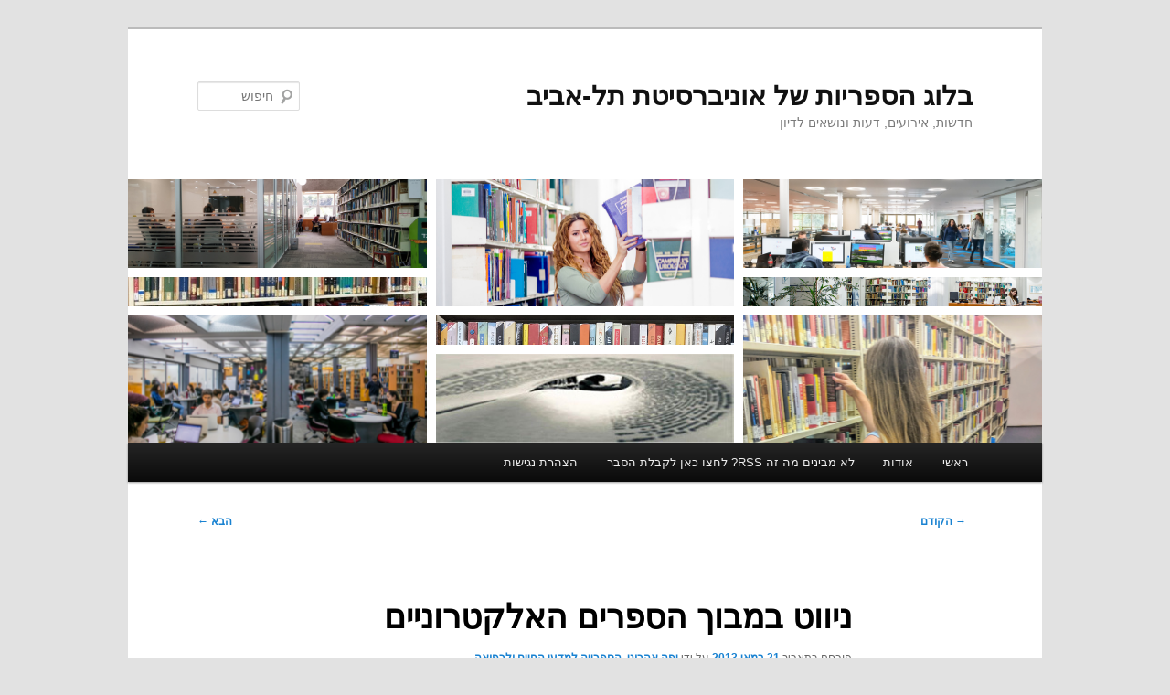

--- FILE ---
content_type: text/html; charset=UTF-8
request_url: https://libraries-blog.tau.ac.il/?p=9642
body_size: 29907
content:
<!DOCTYPE html>
<!--[if IE 6]>
<html id="ie6" dir="rtl" lang="he-IL">
<![endif]-->
<!--[if IE 7]>
<html id="ie7" dir="rtl" lang="he-IL">
<![endif]-->
<!--[if IE 8]>
<html id="ie8" dir="rtl" lang="he-IL">
<![endif]-->
<!--[if !(IE 6) & !(IE 7) & !(IE 8)]><!-->
<html dir="rtl" lang="he-IL">
<!--<![endif]-->
<head>
<meta charset="UTF-8" />
<meta name="viewport" content="width=device-width, initial-scale=1.0" />
<title>
ניווט במבוך הספרים האלקטרוניים | בלוג הספריות של אוניברסיטת תל-אביב	</title>
<link rel="profile" href="https://gmpg.org/xfn/11" />
<link rel="stylesheet" type="text/css" media="all" href="https://libraries-blog.tau.ac.il/wp-content/themes/twentyeleven/style.css?ver=20250415" />
<link rel="pingback" href="https://libraries-blog.tau.ac.il/xmlrpc.php">
<!--[if lt IE 9]>
<script src="https://libraries-blog.tau.ac.il/wp-content/themes/twentyeleven/js/html5.js?ver=3.7.0" type="text/javascript"></script>
<![endif]-->
<meta name='robots' content='max-image-preview:large' />
	<style>img:is([sizes="auto" i], [sizes^="auto," i]) { contain-intrinsic-size: 3000px 1500px }</style>
	<link rel="alternate" type="application/rss+xml" title="בלוג הספריות של אוניברסיטת תל-אביב &laquo; פיד‏" href="https://libraries-blog.tau.ac.il/?feed=rss2" />
<link rel="alternate" type="application/rss+xml" title="בלוג הספריות של אוניברסיטת תל-אביב &laquo; פיד תגובות‏" href="https://libraries-blog.tau.ac.il/?feed=comments-rss2" />
<link rel="alternate" type="application/rss+xml" title="בלוג הספריות של אוניברסיטת תל-אביב &laquo; פיד תגובות של ניווט במבוך הספרים האלקטרוניים" href="https://libraries-blog.tau.ac.il/?feed=rss2&#038;p=9642" />
<script type="text/javascript">
/* <![CDATA[ */
window._wpemojiSettings = {"baseUrl":"https:\/\/s.w.org\/images\/core\/emoji\/16.0.1\/72x72\/","ext":".png","svgUrl":"https:\/\/s.w.org\/images\/core\/emoji\/16.0.1\/svg\/","svgExt":".svg","source":{"concatemoji":"https:\/\/libraries-blog.tau.ac.il\/wp-includes\/js\/wp-emoji-release.min.js?ver=6.8.3"}};
/*! This file is auto-generated */
!function(s,n){var o,i,e;function c(e){try{var t={supportTests:e,timestamp:(new Date).valueOf()};sessionStorage.setItem(o,JSON.stringify(t))}catch(e){}}function p(e,t,n){e.clearRect(0,0,e.canvas.width,e.canvas.height),e.fillText(t,0,0);var t=new Uint32Array(e.getImageData(0,0,e.canvas.width,e.canvas.height).data),a=(e.clearRect(0,0,e.canvas.width,e.canvas.height),e.fillText(n,0,0),new Uint32Array(e.getImageData(0,0,e.canvas.width,e.canvas.height).data));return t.every(function(e,t){return e===a[t]})}function u(e,t){e.clearRect(0,0,e.canvas.width,e.canvas.height),e.fillText(t,0,0);for(var n=e.getImageData(16,16,1,1),a=0;a<n.data.length;a++)if(0!==n.data[a])return!1;return!0}function f(e,t,n,a){switch(t){case"flag":return n(e,"\ud83c\udff3\ufe0f\u200d\u26a7\ufe0f","\ud83c\udff3\ufe0f\u200b\u26a7\ufe0f")?!1:!n(e,"\ud83c\udde8\ud83c\uddf6","\ud83c\udde8\u200b\ud83c\uddf6")&&!n(e,"\ud83c\udff4\udb40\udc67\udb40\udc62\udb40\udc65\udb40\udc6e\udb40\udc67\udb40\udc7f","\ud83c\udff4\u200b\udb40\udc67\u200b\udb40\udc62\u200b\udb40\udc65\u200b\udb40\udc6e\u200b\udb40\udc67\u200b\udb40\udc7f");case"emoji":return!a(e,"\ud83e\udedf")}return!1}function g(e,t,n,a){var r="undefined"!=typeof WorkerGlobalScope&&self instanceof WorkerGlobalScope?new OffscreenCanvas(300,150):s.createElement("canvas"),o=r.getContext("2d",{willReadFrequently:!0}),i=(o.textBaseline="top",o.font="600 32px Arial",{});return e.forEach(function(e){i[e]=t(o,e,n,a)}),i}function t(e){var t=s.createElement("script");t.src=e,t.defer=!0,s.head.appendChild(t)}"undefined"!=typeof Promise&&(o="wpEmojiSettingsSupports",i=["flag","emoji"],n.supports={everything:!0,everythingExceptFlag:!0},e=new Promise(function(e){s.addEventListener("DOMContentLoaded",e,{once:!0})}),new Promise(function(t){var n=function(){try{var e=JSON.parse(sessionStorage.getItem(o));if("object"==typeof e&&"number"==typeof e.timestamp&&(new Date).valueOf()<e.timestamp+604800&&"object"==typeof e.supportTests)return e.supportTests}catch(e){}return null}();if(!n){if("undefined"!=typeof Worker&&"undefined"!=typeof OffscreenCanvas&&"undefined"!=typeof URL&&URL.createObjectURL&&"undefined"!=typeof Blob)try{var e="postMessage("+g.toString()+"("+[JSON.stringify(i),f.toString(),p.toString(),u.toString()].join(",")+"));",a=new Blob([e],{type:"text/javascript"}),r=new Worker(URL.createObjectURL(a),{name:"wpTestEmojiSupports"});return void(r.onmessage=function(e){c(n=e.data),r.terminate(),t(n)})}catch(e){}c(n=g(i,f,p,u))}t(n)}).then(function(e){for(var t in e)n.supports[t]=e[t],n.supports.everything=n.supports.everything&&n.supports[t],"flag"!==t&&(n.supports.everythingExceptFlag=n.supports.everythingExceptFlag&&n.supports[t]);n.supports.everythingExceptFlag=n.supports.everythingExceptFlag&&!n.supports.flag,n.DOMReady=!1,n.readyCallback=function(){n.DOMReady=!0}}).then(function(){return e}).then(function(){var e;n.supports.everything||(n.readyCallback(),(e=n.source||{}).concatemoji?t(e.concatemoji):e.wpemoji&&e.twemoji&&(t(e.twemoji),t(e.wpemoji)))}))}((window,document),window._wpemojiSettings);
/* ]]> */
</script>
<style id='wp-emoji-styles-inline-css' type='text/css'>

	img.wp-smiley, img.emoji {
		display: inline !important;
		border: none !important;
		box-shadow: none !important;
		height: 1em !important;
		width: 1em !important;
		margin: 0 0.07em !important;
		vertical-align: -0.1em !important;
		background: none !important;
		padding: 0 !important;
	}
</style>
<link rel='stylesheet' id='wp-block-library-rtl-css' href='https://libraries-blog.tau.ac.il/wp-includes/css/dist/block-library/style-rtl.min.css?ver=6.8.3' type='text/css' media='all' />
<style id='wp-block-library-theme-inline-css' type='text/css'>
.wp-block-audio :where(figcaption){color:#555;font-size:13px;text-align:center}.is-dark-theme .wp-block-audio :where(figcaption){color:#ffffffa6}.wp-block-audio{margin:0 0 1em}.wp-block-code{border:1px solid #ccc;border-radius:4px;font-family:Menlo,Consolas,monaco,monospace;padding:.8em 1em}.wp-block-embed :where(figcaption){color:#555;font-size:13px;text-align:center}.is-dark-theme .wp-block-embed :where(figcaption){color:#ffffffa6}.wp-block-embed{margin:0 0 1em}.blocks-gallery-caption{color:#555;font-size:13px;text-align:center}.is-dark-theme .blocks-gallery-caption{color:#ffffffa6}:root :where(.wp-block-image figcaption){color:#555;font-size:13px;text-align:center}.is-dark-theme :root :where(.wp-block-image figcaption){color:#ffffffa6}.wp-block-image{margin:0 0 1em}.wp-block-pullquote{border-bottom:4px solid;border-top:4px solid;color:currentColor;margin-bottom:1.75em}.wp-block-pullquote cite,.wp-block-pullquote footer,.wp-block-pullquote__citation{color:currentColor;font-size:.8125em;font-style:normal;text-transform:uppercase}.wp-block-quote{border-left:.25em solid;margin:0 0 1.75em;padding-left:1em}.wp-block-quote cite,.wp-block-quote footer{color:currentColor;font-size:.8125em;font-style:normal;position:relative}.wp-block-quote:where(.has-text-align-right){border-left:none;border-right:.25em solid;padding-left:0;padding-right:1em}.wp-block-quote:where(.has-text-align-center){border:none;padding-left:0}.wp-block-quote.is-large,.wp-block-quote.is-style-large,.wp-block-quote:where(.is-style-plain){border:none}.wp-block-search .wp-block-search__label{font-weight:700}.wp-block-search__button{border:1px solid #ccc;padding:.375em .625em}:where(.wp-block-group.has-background){padding:1.25em 2.375em}.wp-block-separator.has-css-opacity{opacity:.4}.wp-block-separator{border:none;border-bottom:2px solid;margin-left:auto;margin-right:auto}.wp-block-separator.has-alpha-channel-opacity{opacity:1}.wp-block-separator:not(.is-style-wide):not(.is-style-dots){width:100px}.wp-block-separator.has-background:not(.is-style-dots){border-bottom:none;height:1px}.wp-block-separator.has-background:not(.is-style-wide):not(.is-style-dots){height:2px}.wp-block-table{margin:0 0 1em}.wp-block-table td,.wp-block-table th{word-break:normal}.wp-block-table :where(figcaption){color:#555;font-size:13px;text-align:center}.is-dark-theme .wp-block-table :where(figcaption){color:#ffffffa6}.wp-block-video :where(figcaption){color:#555;font-size:13px;text-align:center}.is-dark-theme .wp-block-video :where(figcaption){color:#ffffffa6}.wp-block-video{margin:0 0 1em}:root :where(.wp-block-template-part.has-background){margin-bottom:0;margin-top:0;padding:1.25em 2.375em}
</style>
<style id='classic-theme-styles-inline-css' type='text/css'>
/*! This file is auto-generated */
.wp-block-button__link{color:#fff;background-color:#32373c;border-radius:9999px;box-shadow:none;text-decoration:none;padding:calc(.667em + 2px) calc(1.333em + 2px);font-size:1.125em}.wp-block-file__button{background:#32373c;color:#fff;text-decoration:none}
</style>
<style id='global-styles-inline-css' type='text/css'>
:root{--wp--preset--aspect-ratio--square: 1;--wp--preset--aspect-ratio--4-3: 4/3;--wp--preset--aspect-ratio--3-4: 3/4;--wp--preset--aspect-ratio--3-2: 3/2;--wp--preset--aspect-ratio--2-3: 2/3;--wp--preset--aspect-ratio--16-9: 16/9;--wp--preset--aspect-ratio--9-16: 9/16;--wp--preset--color--black: #000;--wp--preset--color--cyan-bluish-gray: #abb8c3;--wp--preset--color--white: #fff;--wp--preset--color--pale-pink: #f78da7;--wp--preset--color--vivid-red: #cf2e2e;--wp--preset--color--luminous-vivid-orange: #ff6900;--wp--preset--color--luminous-vivid-amber: #fcb900;--wp--preset--color--light-green-cyan: #7bdcb5;--wp--preset--color--vivid-green-cyan: #00d084;--wp--preset--color--pale-cyan-blue: #8ed1fc;--wp--preset--color--vivid-cyan-blue: #0693e3;--wp--preset--color--vivid-purple: #9b51e0;--wp--preset--color--blue: #1982d1;--wp--preset--color--dark-gray: #373737;--wp--preset--color--medium-gray: #666;--wp--preset--color--light-gray: #e2e2e2;--wp--preset--gradient--vivid-cyan-blue-to-vivid-purple: linear-gradient(135deg,rgba(6,147,227,1) 0%,rgb(155,81,224) 100%);--wp--preset--gradient--light-green-cyan-to-vivid-green-cyan: linear-gradient(135deg,rgb(122,220,180) 0%,rgb(0,208,130) 100%);--wp--preset--gradient--luminous-vivid-amber-to-luminous-vivid-orange: linear-gradient(135deg,rgba(252,185,0,1) 0%,rgba(255,105,0,1) 100%);--wp--preset--gradient--luminous-vivid-orange-to-vivid-red: linear-gradient(135deg,rgba(255,105,0,1) 0%,rgb(207,46,46) 100%);--wp--preset--gradient--very-light-gray-to-cyan-bluish-gray: linear-gradient(135deg,rgb(238,238,238) 0%,rgb(169,184,195) 100%);--wp--preset--gradient--cool-to-warm-spectrum: linear-gradient(135deg,rgb(74,234,220) 0%,rgb(151,120,209) 20%,rgb(207,42,186) 40%,rgb(238,44,130) 60%,rgb(251,105,98) 80%,rgb(254,248,76) 100%);--wp--preset--gradient--blush-light-purple: linear-gradient(135deg,rgb(255,206,236) 0%,rgb(152,150,240) 100%);--wp--preset--gradient--blush-bordeaux: linear-gradient(135deg,rgb(254,205,165) 0%,rgb(254,45,45) 50%,rgb(107,0,62) 100%);--wp--preset--gradient--luminous-dusk: linear-gradient(135deg,rgb(255,203,112) 0%,rgb(199,81,192) 50%,rgb(65,88,208) 100%);--wp--preset--gradient--pale-ocean: linear-gradient(135deg,rgb(255,245,203) 0%,rgb(182,227,212) 50%,rgb(51,167,181) 100%);--wp--preset--gradient--electric-grass: linear-gradient(135deg,rgb(202,248,128) 0%,rgb(113,206,126) 100%);--wp--preset--gradient--midnight: linear-gradient(135deg,rgb(2,3,129) 0%,rgb(40,116,252) 100%);--wp--preset--font-size--small: 13px;--wp--preset--font-size--medium: 20px;--wp--preset--font-size--large: 36px;--wp--preset--font-size--x-large: 42px;--wp--preset--spacing--20: 0.44rem;--wp--preset--spacing--30: 0.67rem;--wp--preset--spacing--40: 1rem;--wp--preset--spacing--50: 1.5rem;--wp--preset--spacing--60: 2.25rem;--wp--preset--spacing--70: 3.38rem;--wp--preset--spacing--80: 5.06rem;--wp--preset--shadow--natural: 6px 6px 9px rgba(0, 0, 0, 0.2);--wp--preset--shadow--deep: 12px 12px 50px rgba(0, 0, 0, 0.4);--wp--preset--shadow--sharp: 6px 6px 0px rgba(0, 0, 0, 0.2);--wp--preset--shadow--outlined: 6px 6px 0px -3px rgba(255, 255, 255, 1), 6px 6px rgba(0, 0, 0, 1);--wp--preset--shadow--crisp: 6px 6px 0px rgba(0, 0, 0, 1);}:where(.is-layout-flex){gap: 0.5em;}:where(.is-layout-grid){gap: 0.5em;}body .is-layout-flex{display: flex;}.is-layout-flex{flex-wrap: wrap;align-items: center;}.is-layout-flex > :is(*, div){margin: 0;}body .is-layout-grid{display: grid;}.is-layout-grid > :is(*, div){margin: 0;}:where(.wp-block-columns.is-layout-flex){gap: 2em;}:where(.wp-block-columns.is-layout-grid){gap: 2em;}:where(.wp-block-post-template.is-layout-flex){gap: 1.25em;}:where(.wp-block-post-template.is-layout-grid){gap: 1.25em;}.has-black-color{color: var(--wp--preset--color--black) !important;}.has-cyan-bluish-gray-color{color: var(--wp--preset--color--cyan-bluish-gray) !important;}.has-white-color{color: var(--wp--preset--color--white) !important;}.has-pale-pink-color{color: var(--wp--preset--color--pale-pink) !important;}.has-vivid-red-color{color: var(--wp--preset--color--vivid-red) !important;}.has-luminous-vivid-orange-color{color: var(--wp--preset--color--luminous-vivid-orange) !important;}.has-luminous-vivid-amber-color{color: var(--wp--preset--color--luminous-vivid-amber) !important;}.has-light-green-cyan-color{color: var(--wp--preset--color--light-green-cyan) !important;}.has-vivid-green-cyan-color{color: var(--wp--preset--color--vivid-green-cyan) !important;}.has-pale-cyan-blue-color{color: var(--wp--preset--color--pale-cyan-blue) !important;}.has-vivid-cyan-blue-color{color: var(--wp--preset--color--vivid-cyan-blue) !important;}.has-vivid-purple-color{color: var(--wp--preset--color--vivid-purple) !important;}.has-black-background-color{background-color: var(--wp--preset--color--black) !important;}.has-cyan-bluish-gray-background-color{background-color: var(--wp--preset--color--cyan-bluish-gray) !important;}.has-white-background-color{background-color: var(--wp--preset--color--white) !important;}.has-pale-pink-background-color{background-color: var(--wp--preset--color--pale-pink) !important;}.has-vivid-red-background-color{background-color: var(--wp--preset--color--vivid-red) !important;}.has-luminous-vivid-orange-background-color{background-color: var(--wp--preset--color--luminous-vivid-orange) !important;}.has-luminous-vivid-amber-background-color{background-color: var(--wp--preset--color--luminous-vivid-amber) !important;}.has-light-green-cyan-background-color{background-color: var(--wp--preset--color--light-green-cyan) !important;}.has-vivid-green-cyan-background-color{background-color: var(--wp--preset--color--vivid-green-cyan) !important;}.has-pale-cyan-blue-background-color{background-color: var(--wp--preset--color--pale-cyan-blue) !important;}.has-vivid-cyan-blue-background-color{background-color: var(--wp--preset--color--vivid-cyan-blue) !important;}.has-vivid-purple-background-color{background-color: var(--wp--preset--color--vivid-purple) !important;}.has-black-border-color{border-color: var(--wp--preset--color--black) !important;}.has-cyan-bluish-gray-border-color{border-color: var(--wp--preset--color--cyan-bluish-gray) !important;}.has-white-border-color{border-color: var(--wp--preset--color--white) !important;}.has-pale-pink-border-color{border-color: var(--wp--preset--color--pale-pink) !important;}.has-vivid-red-border-color{border-color: var(--wp--preset--color--vivid-red) !important;}.has-luminous-vivid-orange-border-color{border-color: var(--wp--preset--color--luminous-vivid-orange) !important;}.has-luminous-vivid-amber-border-color{border-color: var(--wp--preset--color--luminous-vivid-amber) !important;}.has-light-green-cyan-border-color{border-color: var(--wp--preset--color--light-green-cyan) !important;}.has-vivid-green-cyan-border-color{border-color: var(--wp--preset--color--vivid-green-cyan) !important;}.has-pale-cyan-blue-border-color{border-color: var(--wp--preset--color--pale-cyan-blue) !important;}.has-vivid-cyan-blue-border-color{border-color: var(--wp--preset--color--vivid-cyan-blue) !important;}.has-vivid-purple-border-color{border-color: var(--wp--preset--color--vivid-purple) !important;}.has-vivid-cyan-blue-to-vivid-purple-gradient-background{background: var(--wp--preset--gradient--vivid-cyan-blue-to-vivid-purple) !important;}.has-light-green-cyan-to-vivid-green-cyan-gradient-background{background: var(--wp--preset--gradient--light-green-cyan-to-vivid-green-cyan) !important;}.has-luminous-vivid-amber-to-luminous-vivid-orange-gradient-background{background: var(--wp--preset--gradient--luminous-vivid-amber-to-luminous-vivid-orange) !important;}.has-luminous-vivid-orange-to-vivid-red-gradient-background{background: var(--wp--preset--gradient--luminous-vivid-orange-to-vivid-red) !important;}.has-very-light-gray-to-cyan-bluish-gray-gradient-background{background: var(--wp--preset--gradient--very-light-gray-to-cyan-bluish-gray) !important;}.has-cool-to-warm-spectrum-gradient-background{background: var(--wp--preset--gradient--cool-to-warm-spectrum) !important;}.has-blush-light-purple-gradient-background{background: var(--wp--preset--gradient--blush-light-purple) !important;}.has-blush-bordeaux-gradient-background{background: var(--wp--preset--gradient--blush-bordeaux) !important;}.has-luminous-dusk-gradient-background{background: var(--wp--preset--gradient--luminous-dusk) !important;}.has-pale-ocean-gradient-background{background: var(--wp--preset--gradient--pale-ocean) !important;}.has-electric-grass-gradient-background{background: var(--wp--preset--gradient--electric-grass) !important;}.has-midnight-gradient-background{background: var(--wp--preset--gradient--midnight) !important;}.has-small-font-size{font-size: var(--wp--preset--font-size--small) !important;}.has-medium-font-size{font-size: var(--wp--preset--font-size--medium) !important;}.has-large-font-size{font-size: var(--wp--preset--font-size--large) !important;}.has-x-large-font-size{font-size: var(--wp--preset--font-size--x-large) !important;}
:where(.wp-block-post-template.is-layout-flex){gap: 1.25em;}:where(.wp-block-post-template.is-layout-grid){gap: 1.25em;}
:where(.wp-block-columns.is-layout-flex){gap: 2em;}:where(.wp-block-columns.is-layout-grid){gap: 2em;}
:root :where(.wp-block-pullquote){font-size: 1.5em;line-height: 1.6;}
</style>
<link rel='stylesheet' id='twentyeleven-block-style-css' href='https://libraries-blog.tau.ac.il/wp-content/themes/twentyeleven/blocks.css?ver=20240703' type='text/css' media='all' />
<link rel="https://api.w.org/" href="https://libraries-blog.tau.ac.il/index.php?rest_route=/" /><link rel="alternate" title="JSON" type="application/json" href="https://libraries-blog.tau.ac.il/index.php?rest_route=/wp/v2/posts/9642" /><link rel="EditURI" type="application/rsd+xml" title="RSD" href="https://libraries-blog.tau.ac.il/xmlrpc.php?rsd" />
<link rel="stylesheet" href="https://libraries-blog.tau.ac.il/wp-content/themes/twentyeleven/rtl.css" type="text/css" media="screen" /><meta name="generator" content="WordPress 6.8.3" />
<link rel="canonical" href="https://libraries-blog.tau.ac.il/?p=9642" />
<link rel='shortlink' href='https://libraries-blog.tau.ac.il/?p=9642' />
<link rel="alternate" title="oEmbed (JSON)" type="application/json+oembed" href="https://libraries-blog.tau.ac.il/index.php?rest_route=%2Foembed%2F1.0%2Fembed&#038;url=https%3A%2F%2Flibraries-blog.tau.ac.il%2F%3Fp%3D9642" />
<link rel="alternate" title="oEmbed (XML)" type="text/xml+oembed" href="https://libraries-blog.tau.ac.il/index.php?rest_route=%2Foembed%2F1.0%2Fembed&#038;url=https%3A%2F%2Flibraries-blog.tau.ac.il%2F%3Fp%3D9642&#038;format=xml" />
	<!-- Google tag (gtag.js) -->
<script async src="https://www.googletagmanager.com/gtag/js?id=G-PBMTZ7W1LR"></script>
<script>
  window.dataLayer = window.dataLayer || [];
  function gtag(){dataLayer.push(arguments);}
  gtag('js', new Date());

  gtag('config', 'G-PBMTZ7W1LR');
</script>
</head>

<body class="rtl wp-singular post-template-default single single-post postid-9642 single-format-standard wp-embed-responsive wp-theme-twentyeleven singular two-column left-sidebar">
<div class="skip-link"><a class="assistive-text" href="#content">לדלג לתוכן</a></div><div id="page" class="hfeed">
	<header id="branding">
			<hgroup>
							<h1 id="site-title"><span><a href="https://libraries-blog.tau.ac.il/" rel="home" >בלוג הספריות של אוניברסיטת תל-אביב</a></span></h1>
				<h2 id="site-description">חדשות, אירועים, דעות ונושאים לדיון</h2>
			</hgroup>

						<a href="https://libraries-blog.tau.ac.il/" rel="home" >
				<img src="https://libraries-blog.tau.ac.il/wp-content/uploads/2022/03/cropped-ללא-שם.png" width="1000" height="288" alt="בלוג הספריות של אוניברסיטת תל-אביב" srcset="https://libraries-blog.tau.ac.il/wp-content/uploads/2022/03/cropped-ללא-שם.png 1000w, https://libraries-blog.tau.ac.il/wp-content/uploads/2022/03/cropped-ללא-שם-300x86.png 300w, https://libraries-blog.tau.ac.il/wp-content/uploads/2022/03/cropped-ללא-שם-768x221.png 768w, https://libraries-blog.tau.ac.il/wp-content/uploads/2022/03/cropped-ללא-שם-500x144.png 500w" sizes="(max-width: 1000px) 100vw, 1000px" decoding="async" fetchpriority="high" />			</a>
			
									<form method="get" id="searchform" action="https://libraries-blog.tau.ac.il/">
		<label for="s" class="assistive-text">חיפוש</label>
		<input type="text" class="field" name="s" id="s" placeholder="חיפוש" />
		<input type="submit" class="submit" name="submit" id="searchsubmit" value="חיפוש" />
	</form>
			
			<nav id="access">
				<h3 class="assistive-text">תפריט ראשי</h3>
				<div class="menu-menu-1-container"><ul id="menu-menu-1" class="menu"><li id="menu-item-13038" class="menu-item menu-item-type-custom menu-item-object-custom menu-item-home menu-item-13038"><a href="http://libraries-blog.tau.ac.il/">ראשי</a></li>
<li id="menu-item-13039" class="menu-item menu-item-type-post_type menu-item-object-page menu-item-13039"><a href="https://libraries-blog.tau.ac.il/?page_id=7">אודות</a></li>
<li id="menu-item-13040" class="menu-item menu-item-type-post_type menu-item-object-page menu-item-13040"><a href="https://libraries-blog.tau.ac.il/?page_id=92">לא מבינים מה זה RSS? לחצו כאן לקבלת הסבר</a></li>
<li id="menu-item-13041" class="menu-item menu-item-type-custom menu-item-object-custom menu-item-13041"><a href="https://www.tau.ac.il/accessibility-declaration">הצהרת נגישות</a></li>
</ul></div>			</nav><!-- #access -->
	</header><!-- #branding -->


	<div id="main">

		<div id="primary">
			<div id="content" role="main">

				
					<nav id="nav-single">
						<h3 class="assistive-text">ניווט בפוסטים</h3>
						<span class="nav-previous"><a href="https://libraries-blog.tau.ac.il/?p=9630" rel="prev"><span class="meta-nav">&rarr;</span> הקודם</a></span>
						<span class="nav-next"><a href="https://libraries-blog.tau.ac.il/?p=9650" rel="next">הבא <span class="meta-nav">&larr;</span></a></span>
					</nav><!-- #nav-single -->

					
<article id="post-9642" class="post-9642 post type-post status-publish format-standard hentry category-37">
	<header class="entry-header">
		<h1 class="entry-title">ניווט במבוך הספרים האלקטרוניים</h1>

				<div class="entry-meta">
			<span class="sep">פורסם בתאריך </span><a href="https://libraries-blog.tau.ac.il/?p=9642" title="18:18" rel="bookmark"><time class="entry-date" datetime="2013-05-21T18:18:47+08:45">21 במאי 2013</time></a><span class="by-author"> <span class="sep"> על ידי </span> <span class="author vcard"><a class="url fn n" href="https://libraries-blog.tau.ac.il/?author=2" title="כל הפוסטים מאת יפה אהרוני, הספרייה למדעי החיים ולרפואה&rlm;" rel="author">יפה אהרוני, הספרייה למדעי החיים ולרפואה</a></span></span>		</div><!-- .entry-meta -->
			</header><!-- .entry-header -->

	<div class="entry-content">
		<p dir="rtl"> <img decoding="async" class="alignright wp-image-9646 size-full" src="https://libraries-blog.tau.ac.il/wp-content/uploads/2013/05/navigate.gif" alt="" width="252" height="82" />נושא השאלת ספרים אלקטרוניים  מעורר בספריות הרבה שאלות שנוגעות לפרטיות, לעלות, לניהול הזכויות הדיגיטליות ולנראות . שאלות אלה קשורות לאופן בו  תמצא הדרך הטובה ביותר לאפשר גישה לספרים האלקטרוניים שמצויים כיום  במגוון פורמטים ומכשירים.</p>
<p dir="rtl"> <a href="http://www.ingentaconnect.com/content/charleston/chadv/2013/00000014/00000004/art00016?token=003f109b6720297d7634777b557b5f7a7a6a763b3a6d3f4e4b259a843a771d8">מאמר שהתפרסם בגיליון  אפריל 2013 </a> בכתב העת The Charleston Advisor  עוסק באתגרים הכרוכים בהשאלת ספרים אלקטרוניים ומשווה את הפלטפורמות של Proquest ebrary   וEBSCOhost-  מבחינת הפורמטים , הכותרים, הגישה וזכויות יוצרים והתמיכה במגוון של קוראים אלקטרוניים ומכשירים ניידים  וההשלכות שיש לכך על הספריות והמשתמשים.</p>
<p><a href="http://www.ingentaconnect.com/content/charleston/chadv/2013/00000014/00000004/art00016?token=003f109b6720297d7634777b557b5f7a7a6a763b3a6d3f4e4b259a843a771d8">למאמר המלא</a> (למנויים)</p>
			</div><!-- .entry-content -->

	<footer class="entry-meta">
		פוסט זה פורסם בקטגוריה <a href="https://libraries-blog.tau.ac.il/?cat=37" rel="category">ספרים אלקטרוניים</a>, מאת <a href="https://libraries-blog.tau.ac.il/?author=2">יפה אהרוני, הספרייה למדעי החיים ולרפואה</a>. אפשר להגיע ישירות לפוסט זה <a href="https://libraries-blog.tau.ac.il/?p=9642" title="קישור ישיר לפוסט ניווט במבוך הספרים האלקטרוניים" rel="bookmark">עם קישור ישיר</a>.
		
			</footer><!-- .entry-meta -->
</article><!-- #post-9642 -->

						<div id="comments">
	
	
	
		<div id="respond" class="comment-respond">
		<h3 id="reply-title" class="comment-reply-title">כתיבת תגובה</h3><form action="https://libraries-blog.tau.ac.il/wp-comments-post.php" method="post" id="commentform" class="comment-form"><p class="comment-notes"><span id="email-notes">האימייל לא יוצג באתר.</span> <span class="required-field-message">שדות החובה מסומנים <span class="required">*</span></span></p><p class="comment-form-comment"><label for="comment">התגובה שלך <span class="required">*</span></label> <textarea id="comment" name="comment" cols="45" rows="8" maxlength="65525" required="required"></textarea></p><p class="comment-form-author"><label for="author">שם <span class="required">*</span></label> <input id="author" name="author" type="text" value="" size="30" maxlength="245" autocomplete="name" required="required" /></p>
<p class="comment-form-email"><label for="email">אימייל <span class="required">*</span></label> <input id="email" name="email" type="text" value="" size="30" maxlength="100" aria-describedby="email-notes" autocomplete="email" required="required" /></p>
<p class="comment-form-url"><label for="url">אתר</label> <input id="url" name="url" type="text" value="" size="30" maxlength="200" autocomplete="url" /></p>
<p class="comment-form-cookies-consent"><input id="wp-comment-cookies-consent" name="wp-comment-cookies-consent" type="checkbox" value="yes" /> <label for="wp-comment-cookies-consent">שמור בדפדפן זה את השם, האימייל והאתר שלי לפעם הבאה שאגיב.</label></p>
<p class="form-submit"><input name="submit" type="submit" id="submit" class="submit" value="להגיב" /> <input type='hidden' name='comment_post_ID' value='9642' id='comment_post_ID' />
<input type='hidden' name='comment_parent' id='comment_parent' value='0' />
</p><p style="display: none;"><input type="hidden" id="akismet_comment_nonce" name="akismet_comment_nonce" value="f0a159125a" /></p><p style="display: none !important;" class="akismet-fields-container" data-prefix="ak_"><label>&#916;<textarea name="ak_hp_textarea" cols="45" rows="8" maxlength="100"></textarea></label><input type="hidden" id="ak_js_1" name="ak_js" value="107"/><script>document.getElementById( "ak_js_1" ).setAttribute( "value", ( new Date() ).getTime() );</script></p></form>	</div><!-- #respond -->
	
</div><!-- #comments -->

				
			</div><!-- #content -->
		</div><!-- #primary -->


	</div><!-- #main -->

	<footer id="colophon">

			
<div id="supplementary" class="one">
	
		<div id="second" class="widget-area" role="complementary">
		<aside id="custom_html-7" class="widget_text widget widget_custom_html"><div class="textwidget custom-html-widget"><a target="_blank" href="https://www.tau.ac.il/accessibility-declaration" title="הצהרת נגישות" aria-lable="הצהרת נגישות">הצהרת נגישות</a></div></aside>	</div><!-- #second .widget-area -->
	
	</div><!-- #supplementary -->

			<div id="site-generator">
												<a href="https://he.wordpress.org/" class="imprint" title="מערכת אישית וחופשית לניהול אתרים עצמאיים">
					פועל על WordPress				</a>
			</div>
	</footer><!-- #colophon -->
</div><!-- #page -->

<script defer type="text/javascript" src="https://libraries-blog.tau.ac.il/wp-content/plugins/akismet/_inc/akismet-frontend.js?ver=1762982253" id="akismet-frontend-js"></script>

</body>
</html>


--- FILE ---
content_type: text/css
request_url: https://libraries-blog.tau.ac.il/wp-content/themes/twentyeleven/rtl.css
body_size: 10906
content:
/*
Theme Name: Twenty Eleven

Adding support for language written in a Right To Left (RTL) direction is easy -
it's just a matter of overwriting all the horizontal positioning attributes
of your CSS stylesheet in a separate stylesheet file named rtl.css.

https://codex.wordpress.org/Right_to_Left_Language_Support

*/

/* =Reset reset
----------------------------------------------- */

caption, th, td {
	text-align: right;
}

/* =Structure
----------------------------------------------- */

body {
	direction:rtl;
	unicode-bidi:embed;
}

/* Showcase */
.page-template-showcase-php section.recent-posts {
	float: left;
	margin: 0 31% 0 0;
}
.page-template-showcase-php #main .widget-area {
	float: right;
	margin: 0 0 0 -22.15%;
}

/* One column */

.one-column article.feature-image.small .entry-summary a {
	left: auto;
	right: -9%;
}

/* Simplify the pullquotes and pull styles */
.one-column.singular .entry-meta .edit-link a {
	right: 0;
	left: auto;
}
/* Make sure we have room for our comment avatars */
.one-column .commentlist > li.comment {
	margin-left: 0;
	margin-right: 102px;
}
/* Make sure the logo and search form don't collide */
.one-column #branding #searchform {
	right: auto;
	left: 40px;
}
/* Talking avatars take up too much room at this size */
.one-column .commentlist > li.comment {
	margin-right: 0;
}
.one-column .commentlist > li.comment .comment-meta,
.one-column .commentlist > li.comment .comment-content {
	margin-right: 0;
	margin-left: 85px;
}
.one-column .commentlist .avatar {
	right: auto;
	left: 1.625em;
}
.one-column .commentlist .children .avatar {
	left: auto;
	right: 2.2em;
}

/* =Global
----------------------------------------------- */

/* Text elements */
p {
	margin-bottom: 1.625em;
}
ul, ol {
	margin: 0 2.5em 1.625em 0;
}
.ltr ul, .ltr ol {
	margin: 0 0 1.625em 2.5em;
}
blockquote {
	font-family: Arial, sans-serif;
}
blockquote em, blockquote i, blockquote cite {
	font-style: normal;
}

/* Forms */
textarea {
	padding-left: 0;
	padding-right: 3px;
}
input#s {
	background-position: 97% 6px;
	padding: 4px 28px 4px 10px;
}
#respond #wp-comment-cookies-consent {
	margin: 0 0 0 10px;
}

/* Assistive text */
a.assistive-text:focus {
	left: auto;
	right: 6px;
}

/* =Header
----------------------------------------------- */

#site-title {
	margin-right: 0;
	margin-left: 270px;
}

#site-description {
	margin: 0 0 3.65625em 270px;
}

/* =Menu
-------------------------------------------------------------- */

#access {
	float: right;
}
#access ul {
	margin: 0 -0.8125em 0 0;
	padding-right: 0;
}
#access li {
	float: right;
}
#access ul ul {
	float: right;
	left: auto;
	right: 0;
}
#access ul ul ul {
	left: auto;
	right: 100%;
}

/* Search Form */
#branding #searchform {
	right: auto;
	left: 7.6%;
	text-align: left;
}
#branding #s {
	float: left;
}
#branding .only-search + #access div {
	padding-right: 0;
	padding-left: 205px;
}


/* =Content
----------------------------------------------- */
.entry-title,
.entry-header .entry-meta {
	padding-right: 0;
	padding-left: 76px;
}
.entry-content td,
.comment-content td {
	padding: 6px 0 6px 10px;
}
.page-link span {
	margin-right: 0;
	margin-left: 6px;
}
.entry-meta .edit-link a {
	float: left;
}
/* Images */

.wp-caption .wp-caption-text,
.gallery-caption {
	font-family: Arial, sans-serif;
}
.wp-caption .wp-caption-text {
	padding: 10px 40px 5px 0;
}
.wp-caption .wp-caption-text:before {
	margin-right: 0;
	margin-left: 5px;
	left: auto;
	right: 10px;
}
#content .gallery-columns-4 .gallery-item {
	padding-right:0;
	padding-left:2%;
}

/* Author Info */
.singular #author-info {
	margin: 2.2em -35.4% 0 -35.6%;
}
#author-avatar {
	float: right;
	margin-right: 0;
	margin-left: -78px;
}
#author-description {
	float: right;
	margin-left: 0;
	margin-right: 108px;
}
/* Comments link */
.entry-header .comments-link a {
	background-image: url(images/comment-bubble-rtl.png);
	right: auto;
	left: 0;
}

/*
	Post Formats Headings
*/
.singular .entry-title,
.singular .entry-header .entry-meta {
	padding-left: 0;
}
.singular .entry-meta .edit-link a {
	left: auto;
	right: 50px;
}


/* =Gallery
----------------------------------------------- */

.format-gallery .gallery-thumb {
	float: right;
	margin: .375em 0 0 1.625em;
}


/* =Status
----------------------------------------------- */

.format-status img.avatar {
	float: right;
	margin: 4px 0 2px 10px;
}


/* =Image
----------------------------------------------- */

.indexed.format-image div.entry-meta {
	float: right;
}
/* =error404
----------------------
------------------------- */
.error404 #main .widget {
	float: right;
	margin-right: auto;
	margin-left: 3.7%;
}
.error404 #main .widget_archive {
	margin-left: 0;
}
.error404 #main .widget_tag_cloud {
	margin-left: 0;
}

/* =Showcase
----------------------------------------------- */

article.intro .edit-link a {
	right: auto;
	left: 20px;
}

/* Featured post */
section.featured-post {
	float: right;
}

/* Small featured post */
section.featured-post .attachment-small-feature {
	float: left;
	margin: 0 0 1.625em -8.9%;
	right: auto;
	left: -15px;
}
article.feature-image.small {
	float: right;
}
article.feature-image.small .entry-summary p a {
	left:auto;
	right: -23.8%;
	padding: 9px 85px 9px 26px;
}

/* Large featured post */
section.feature-image.large .hentry {
	left:auto;
	right: 9%;
	margin: 1.625em 0 0 9%;
}
/* Featured Slider */
.featured-posts .showcase-heading {
	padding-left: 0;
	padding-right: 8.9%;
}
.featured-posts section.featured-post {
	left: auto;
	right: 0;
}
#content .feature-slider {
	right: auto;
	left: 8.9%;
}
.feature-slider li {
	float: right;
}
/* Recent Posts */
section.recent-posts .other-recent-posts a[rel="bookmark"] {
	float: right;
}
section.recent-posts .other-recent-posts .comments-link a,
section.recent-posts .other-recent-posts .comments-link > span {
	padding: 0.3125em 1em 0.3125em 0;
	right: auto;
	left: 0;
	text-align: left;
}

/* =Attachments
----------------------------------------------- */

/* =Navigation
-------------------------------------------------------------- */

.nav-previous {
	float: right;
}
.nav-next {
	float: left;
	text-align: left;
}

/* Singular navigation */
#nav-single .nav-next {
	padding-left: 0;
	padding-right: .5em;
}


/* =Widgets
----------------------------------------------- */

.widget ul ul {
	margin-left: 0;
	margin-right: 1.5em;
}

/* Twitter */
.widget_twitter .timesince {
	margin-right: 0;
	margin-left: -10px;
	text-align: left;
}
.widget_text ul,
.widget_text ol {
	margin: 0 2.5em 1.625em 0;
}

/* =Comments
----------------------------------------------- */

.commentlist .children li.comment {
	border-left: none;
	border-right: 1px solid #ddd;
	-moz-border-radius: 3px 0 0 3px;
	border-radius: 3px 0 0 3px;
}
.commentlist .children li.comment .comment-meta {
	margin-left: 0;
	margin-right: 50px;
}
.commentlist .avatar {
	left: auto;
	right: -102px;
}
.commentlist > li:before {
	content: url(images/comment-arrow-rtl.png);
	left:auto;
	right: -21px;
}
.commentlist > li.pingback:before {
	content: '';
}
.commentlist .children .avatar {
	left: auto;
	right: 2.2em;
}

/* Post author highlighting */
.commentlist > li.bypostauthor:before {
	content: url(images/comment-arrow-bypostauthor-rtl.png);
}

/* sidebar-page.php comments */
/* Make sure we have room for our comment avatars */
.page-template-sidebar-page-php .commentlist > li.comment,
.page-template-sidebar-page-php.commentlist .pingback {
	margin-left: 0;
	margin-right: 102px;
}

/* Comment Form */
#respond .comment-form-author label,
#respond .comment-form-email label,
#respond .comment-form-url label,
#respond .comment-form-comment label {
	left: auto;
	right: 4px;
}
#respond .comment-form-author label,
#respond .comment-form-email label,
#respond .comment-form-url label,
#respond .comment-form-comment label {
	-webkit-box-shadow: -1px 2px 2px rgba(204,204,204,0.8);
	-moz-box-shadow: -1px 2px 2px rgba(204,204,204,0.8);
	box-shadow: -1px 2px 2px rgba(204,204,204,0.8);
}
#respond .comment-form-author .required,
#respond .comment-form-email .required,
#respond .comment-form-url .required,
#respond .comment-form-comment .required {
	float: left;
	margin-left: 0;
	margin-right: 4px;
}
#respond .form-submit {
	float: left;
}
#respond input#submit {
	left: auto;
	right: 30px;
	padding: 5px 22px 5px 42px;
}
#respond #cancel-comment-reply-link {
	margin-left: 0;
	margin-right: 10px;
}
#cancel-comment-reply-link {
	right: auto;
	left: 1.625em;
}

/* =Footer
----------------------------------------------- */

/* Two Footer Widget Areas */
#supplementary.two .widget-area {
	float: right;
	margin-right: 0;
	margin-left: 3.7%;
}
#supplementary.two .widget-area + .widget-area {
	margin-left: 0;
}

/* Three Footer Widget Areas */
#supplementary.three .widget-area {
	float: right;
	margin-right: 0;
	margin-left: 3.7%;
}
#supplementary.three .widget-area + .widget-area + .widget-area {
	margin-left: 0;
}

/* Site Generator Line */
#site-generator .sep {
	background-position: right center;
}


/* =Responsive Structure
----------------------------------------------- */

@media (max-width: 800px) {
	/* Simplify the showcase template when small feature */
	section.featured-post .attachment-small-feature,
	.one-column section.featured-post .attachment-small-feature {
		float: right;
	}
	article.feature-image.small {
		float: left;
	}
	article.feature-image.small .entry-summary p a {
		right: 0;
	}
	.singular .entry-meta .edit-link a {
		left: auto;
		right: 0;
	}
	.singular #author-info {
		margin: 2.2em -8.8% 0;
	}
	/* Make sure we have room for our comment avatars */
	.commentlist > li.comment,
	.commentlist .pingback {
		margin-left: 0;
		margin-right: 102px;
	}
	/* No need to float footer widgets at this size */
	#colophon #supplementary .widget-area {
		margin-left: 0;
	}
	/* No need to float 404 widgets at this size */
	.error404 #main .widget {
		margin-left: 0;
	}
}
@media (max-width: 650px) {
	/* @media (max-width: 650px) Reduce font-sizes for better readability on smaller devices */
	#site-title,
	#site-description {
		margin-left: 0;
	}
	/* Talking avatars take up too much room at this size */
	.commentlist > li.comment,
	.commentlist > li.pingback {
		margin-right: 0 !important;
	}
	.commentlist .children .avatar {
		left: auto;
		right: 2.2em;
	}
	#content .gallery-columns-3 .gallery-item {
		padding-right: 0;
		padding-left:2%;
	}
}
@media (max-width: 450px) {
	#content .gallery-columns-2 .gallery-item {
		padding-right:0;
		padding-left:4%;
	}
}

/* =Print
----------------------------------------------- */

@media print {
	#primary {
		float: right;
	}
	/* Comments */
	.commentlist .avatar {
		left: auto;
		right: 2.2em;
	}
	.commentlist li.comment .comment-meta {
		margin-left: 0;
		margin-right: 50px;
	}
}

/* =IE7
----------------------------------------------- */

#ie7 section.recent-posts {
	margin-right: 0;
	margin-left: 7.6%;
}
